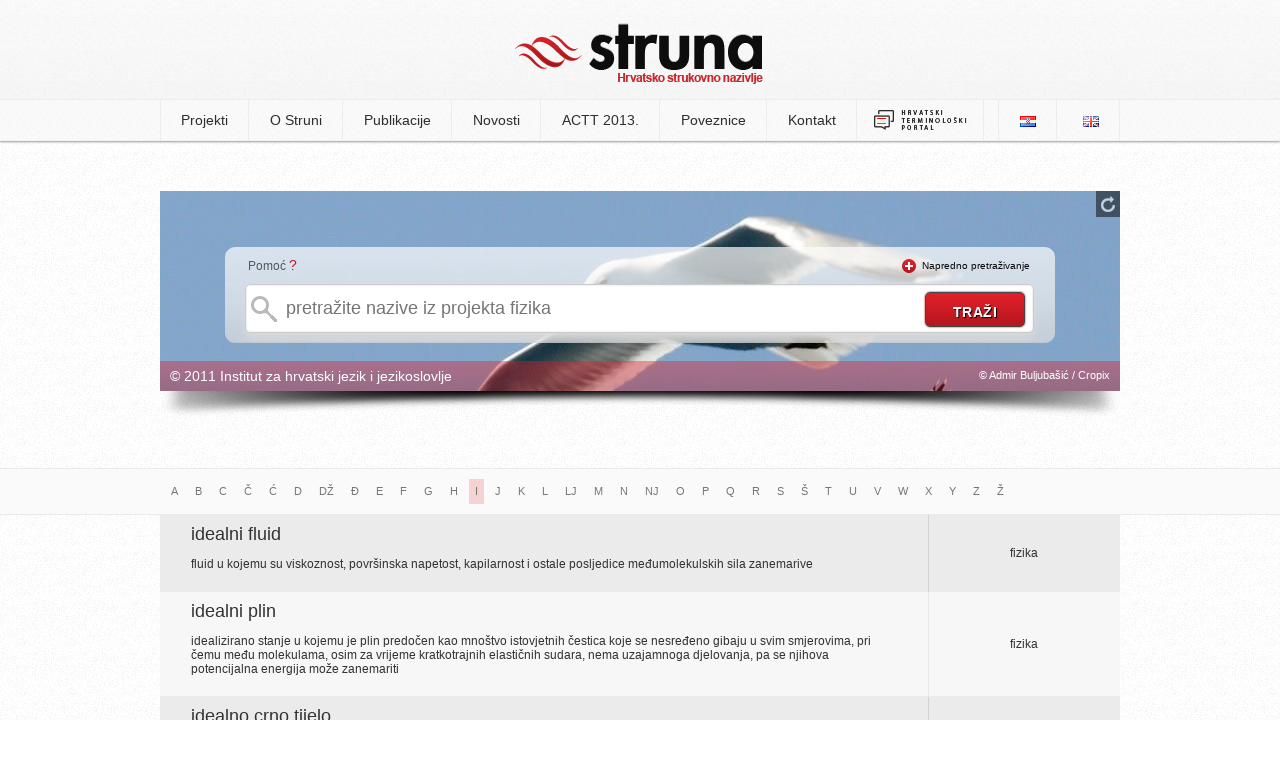

--- FILE ---
content_type: text/html; charset=UTF-8
request_url: http://struna.ihjj.hr/browse/?pid=14&l=i
body_size: 5472
content:

<!doctype html>
<!--[if lt IE 7]><html class="no-js ie6 oldie" lang="hr"><![endif]-->
<!--[if IE 7]><html class="no-js ie7 oldie" lang="hr"><![endif]-->
<!--[if IE 8]><html class="no-js ie8 oldie" lang="hr"><![endif]-->
<!--[if gt IE 8]><!--><html class="no-js" lang="hr"><!--<![endif]-->
<head>
  <base href="http://struna.ihjj.hr/" />
  <meta charset="utf-8" />
  <title>fizika | Struna | Hrvatsko strukovno nazivlje</title>
  <meta name="description" content="Popis svih naziv iz projekta: fizika" />
  <meta name="keywords" content="struna, e-Struna, hrvatsko strukovno nazivlje, institut za hrvatsko jezik i jezikoslovlje, ihjj" />
  <meta name="author" content="flip.hr" />

  <meta property="og:title" content="fizika | Struna | Hrvatsko strukovno nazivlje" />
  <meta property="og:description" content="Popis svih naziv iz projekta: fizika" />
  <meta property="og:image" content="http://struna.ihjj.hr/thumbs/100x100/r/uploads/f18dd6e63d0f2512e85abca9bea1f9c2.jpg" />
  <meta property="og:url" content="http://struna.ihjj.hr/browse/?pid=14" />

  <link rel="search" title="struna.ihjj.hr" type="application/opensearchdescription+xml" href="open-search.xml" />
  <link rel="alternate" type="application/rss+xml" title="Struna RSS Feed" href="http://feeds.feedburner.com/Struna" />
  <link rel="shortcut icon" href="images/favicon.ico?v=057">
  <link rel="stylesheet" href="min/g=css?v=057" />
  <script src="js/modernizr.min.js"></script>
<!--[if (gte IE 6)&(lte IE 8)]>
  <script type="text/javascript" src="js/selectivizr.min.js"></script>
<![endif]-->
</head>

<body>
	<header>
		<div class="container">
					<h1><a href="http://struna.ihjj.hr/"><img src="images/logo.png?v=057" width="248" height="61" alt="struna tražilica" /></a></h1>
		</div>
	</header><!-- end #header -->

<nav>
	<div class="container">
		  
<ul>

<li><a href="#" class="first-item">Projekti</a>
<ul>
<li><a href="browse/?pid=31" >anatomija i fiziologija</a></li><li><a href="browse/?pid=44" >antička arheologija</a></li><li><a href="browse/?pid=28" >antropologija</a></li><li><a href="browse/?pid=33" >arheologija kamenog doba</a></li><li><a href="browse/?pid=20" >brodostrojarstvo</a></li><li><a href="browse/?pid=45" >drvna tehnologija</a></li><li><a href="browse/?pid=42" >farmakologija</a></li><li><a href="browse/?pid=27" >fitomedicina</a></li><li><a href="browse/?pid=14" >fizika</a></li><li><a href="browse/?pid=47" >forenzika</a></li><li><a href="browse/?pid=46" >genetika</a></li><li><a href="browse/?pid=23" >građevinarstvo</a></li><li><a href="browse/?pid=30" >hidraulika i pneumatika</a></li><li><a href="browse/?pid=51" >jezikoslovlje</a></li><li><a href="browse/?pid=11" >kartografija i geoinformatika</a></li><li><a href="browse/?pid=12" >kemija</a></li><li><a href="browse/?pid=43" >kemijsko i laboratorijsko nazivlje</a></li><li><a href="browse/?pid=48" >klasična arhitektura</a></li><li><a href="browse/?pid=49" >knjižničarstvo</a></li><li><a href="browse/?pid=18" >korozija i zaštita materijala</a></li><li><a href="browse/?pid=32" >matematika</a></li><li><a href="browse/?pid=35" >muzikologija</a></li><li><a href="browse/?pid=38" >oftalmologija</a></li><li><a href="browse/?pid=40" >paleontologija</a></li><li><a href="browse/?pid=21" >polimeri</a></li><li><a href="browse/?pid=26" >pomorstvo</a></li><li><a href="browse/?pid=24" >pravo EU-a</a></li><li><a href="browse/?pid=50" >računovodstvo</a></li><li><a href="browse/?pid=19" >stomatologija</a></li><li><a href="browse/?pid=22" >strojni elementi</a></li><li><a href="browse/?pid=41" >vojno nazivlje</a></li><li><a href="browse/?pid=7" >zrakoplovstvo</a></li></ul>
</li><!-- projekti -->

<li><a href="page/o-struni/" >O Struni</a>
<ul>
<li><a href="page/o-struni/#struna">Što je Struna</a></li>
<li><a href="page/o-struni/#suradnici">Suradnici</a></li>
<li><a href="page/o-struni/#nacela">Načela i način rada</a></li>
<li><a href="page/o-struni/#sadrzaj">Sadržaj terminološke baze</a></li>
<li><a href="vrela/">Vrela</a></li>
<li><a href="page/o-struni/#pretraga">Pretraživanje Strune</a></li>
<li><a href="page/o-struni/#baza">O terminološkoj bazi</a></li>
<li><a href="page/o-struni/#povijest">Iz povijesti Strune</a></li>
</ul>
</li>

<li><a href="#" >Publikacije</a>
	<ul>
		<li><a href="page/objavljeni-radovi/">Objavljeni radovi</a></li>
		<li><a href="page/izlaganja/">Izlaganja</a></li>
		<li><a href="publikacije/">Elektronički rječnici Strune</a></li>
	</ul>

</li>

<li><a href="page/novosti/">Novosti</a></li>
<li><a href="page/actt-2013/">ACTT 2013.</a></li>

</li>
<li><a href="page/poveznice/" >Poveznice</a></li>
<li><a href="kontakt/" >Kontakt</a></li>
<li><a href="http://nazivlje.hr/" target="_blank" style="padding: 9px 15px;"><img src="images/logo-nazivlje.png" width="95" height="22"></a></li>
	
</ul>


	<ul id="langs">
		<li class="first-item"><a href="http://struna.ihjj.hr/"><img src="images/lang_hr.png" alt="hrvatski jezik" width="16" height="11" /></a></li>
		<li><a href="http://struna.ihjj.hr/en/"><img src="images/lang_en.png" alt="engleski jezik" width="16" height="11" /></a></li>
	</ul>	</div>
</nav><!-- end nav -->

<div id="container" class="subpage">
<div id="search-box" class="mini" style="background: #fff url('thumbs/960x500/r/uploads/bb3e4841061abcd644432a64b0a03d9f.jpg') no-repeat;height:200px;">

<div id="background-controls">
<a href="#" class="new-bg" title="promijeni pozadinsku sliku"><img src="images/refresh.png" alt="promijeni pozadinsku sliku" width="14" height="16" /></a>
</div><!-- end #background-controls -->

	<div class="clear"></div>

	<div id="search-form">
<div id="help-txt"><p>Pomoć <span><a href="#" class="basic-help tooltips" data-content-url="ajax/help-basic.html">?</a></span></p></div>
<div id="advanced-txt" class="hide"><p><img src="images/plus.png" width="14" height="14" alt="napredno pretraživanje" />&nbsp;&nbsp;<a href="#" id="show-advanced" class="off">Napredno pretraživanje</a></p></div>

			<div class="clear"></div>

<form method="get" action="search-do/#container" id="forma">

<input type="text" name="q" id="q" autocomplete="off" placeholder="pretražite nazive iz projekta fizika" onkeyup="suggestFromProjekt(this.value, 14);" data-rules="required:true, minlength: 2" title="Naziv za pretraživanje mora sadržavati minimalno 2 znaka." />

							<div id="suggest-box" class="hidden">&nbsp;</div> <!-- end suggest-box -->

							<div id="advanced-box" class="hidden">	<fieldset class="left">
		<p><input type="checkbox" name="naziv" value="1" checked /><label>naziv</label></p><!-- naziv -->
		
		<p><input type="checkbox" name="definicija" value="1" /><label>definicija</label></p><!-- definicija -->

		<p><input type="checkbox" name="kontekst" value="1" /><label>kontekst</label></p><!-- kontekst -->
		
		<p><input type="checkbox" name="napomena" value="1" /><label>napomena</label></p><!-- napomena -->
		
		<p style="margin-top:0 !important">
			<select name="polje" id="polje">
				<option value="0" selected>odaberite polje</option>
				<option value="57">arheologija</option><option value="8">arhitektura i urbanizam</option><option value="5">biologija</option><option value="33">biotehnologija</option><option value="75">biotehnologija u biomedicini</option><option value="9">brodogradnja</option><option value="47">demografija</option><option value="28">dentalna medicina</option><option value="67">dizajn</option><option value="32">drvna tehnologija</option><option value="43">edukacijsko-rehabilitacijske znanosti</option><option value="36">ekonomija</option><option value="79">ekonomija</option><option value="10">elektrotehnika</option><option value="58">etnologija i antropologija</option><option value="29">farmacija</option><option value="62">filmska umjetnost</option><option value="53">filologija</option><option value="51">filozofija</option><option value="2">fizika</option><option value="11">geodezija</option><option value="6">geofizika</option><option value="70">geografija</option><option value="3">geologija</option><option value="63">glazbena umjetnost</option><option value="12">građevinarstvo</option><option value="13">grafička tehnologija</option><option value="39">informacijske i komunikacijske znanosti</option><option value="71">integrativna bioetika</option><option value="35">interdisciplinarne biotehničke znanosti</option><option value="50">interdisciplinarne društvene znanosti</option><option value="60">interdisciplinarne humanističke znanosti</option><option value="7">interdisciplinarne prirodne znanosti</option><option value="23">interdisciplinarne tehničke znanosti</option><option value="68">interdisciplinarno umjetničko polje</option><option value="26">javno zdravstvo i zdravstvena zaštita</option><option value="61">kazališna umjetnost</option><option value="4">kemija</option><option value="14">kemijsko inženjerstvo</option><option value="46">kineziologija</option><option value="25">kliničke medicinske znanosti</option><option value="78">Kliničke medicinske znanosti</option><option value="69">kognitivna znanost</option><option value="72">kroatologija</option><option value="64">likovne umjetnosti</option><option value="45">logopedija</option><option value="1">matematika</option><option value="15">metalurgija</option><option value="73">obrazovne znanosti</option><option value="42">pedagogija</option><option value="66">plesna umjetnost i umjetnost pokreta</option><option value="38">politologija</option><option value="30">poljoprivreda (agronomija)</option><option value="54">povijest</option><option value="55">povijest umjetnosti</option><option value="37">pravo</option><option value="34">prehrambena tehnologija</option><option value="65">primijenjena umjetnost</option><option value="76">projektni menadžment</option><option value="41">psihologija</option><option value="16">računarstvo</option><option value="59">religijske znanosti</option><option value="74">rodni studiji</option><option value="17">rudarstvo, nafta i geološko inženjerstvo</option><option value="49">sigurnosne i obrambene znanosti</option><option value="48">socijalne djelatnosti</option><option value="40">sociologija</option><option value="18">strojarstvo</option><option value="31">šumarstvo</option><option value="19">tehnologija prometa i transport</option><option value="20">tekstilna tehnologija</option><option value="24">temeljne medicinske znanosti</option><option value="22">temeljne tehničke znanosti</option><option value="52">teologija</option><option value="77">terminološke norme</option><option value="27">veterinarska medicina</option><option value="56">znanost o umjetnosti</option><option value="21">zrakoplovstvo, raketna i svemirska tehnika</option>				</select>
		</p><!-- polje -->
	</fieldset>
	<fieldset class="right">
		<p><input type="checkbox" class="check-all" /><label>označi sve</label></p><!-- select all -->
	</fieldset>
	
	<div class="clear"></div> <hr/>
	
	<fieldset>
		<p><input type="checkbox" name="sinonimi" value="1" /><label>istoznačnice</label></p><!-- istoznacnice -->
		<p><input type="checkbox" name="kratice" value="1" /><label>kratice</label></p><!-- kratice -->

	 <div class="clear"></div><hr/>

		<h4>istovrijednice</h4>
		<p><input type="checkbox" name="ien"  value="1" /><label>engleski</label></p>
		<p><input type="checkbox" name="ide"  value="1" /><label>njemački</label></p>
		<p><input type="checkbox" name="ifr" value="1" /><label>francuski</label></p>
		<p><input type="checkbox" name="iru" value="1" /><label>ruski</label></p>
		<p><input type="checkbox" name="ilat" value="1" /><label>latinski</label></p>
		<p><input type="checkbox" name="ital" value="1" /><label>talijanski</label></p>
		<div class="clear"></div>
		<p style="margin-left:32px;"><input type="checkbox" name="ich" value="1" /><label>češki</label></p>
		<p style="margin-left:18px;"><input type="checkbox" name="isk" value="1" /><label>slovački</label></p>
		<p><input type="checkbox" name="islo" value="1" /><label>slovenski</label></p>
		</fieldset></div><!-- #advanced-box -->
							<input type="hidden" name="projekt" value="14" />
							<input type="submit" id="do" value="traži" />
					</form>	
</div><!-- end #search-form-->

<div id="bottom-bar">
<div class="left"><p>&copy; 2011 Institut za hrvatski jezik i jezikoslovlje</p></div>
<div class="right"><p> &copy; Admir Buljubašić / Cropix</p></div>
</div><!-- end #bottom-bar -->
</div><!-- end #search-box-->
<div id="image-shadow"><img src="images/image-shadow.png" width="960" height="27" alt="image shadow" /></div><!-- end #shadow -->
</div><!-- end #container -->

<div class="page-title">
	<div class="container">
		<div class="pagination">
		 	<ul>	
				<li><a href="browse/?pid=14&amp;l=a" >A</a></li>
				<li><a href="browse/?pid=14&amp;l=b" >B</a></li> 	
				<li><a href="browse/?pid=14&amp;l=c" >C</a></li> 	
				<li><a href="browse/?pid=14&amp;l=č" >Č</a></li> 	
				<li><a href="browse/?pid=14&amp;l=ć" >Ć</a></li> 
				<li><a href="browse/?pid=14&amp;l=d" >D</a></li> 	
				<li><a href="browse/?pid=14&amp;l=dž" >DŽ</a></li>
				<li><a href="browse/?pid=14&amp;l=đ" >Đ</a></li> 
				<li><a href="browse/?pid=14&amp;l=e" >E</a></li> 
				<li><a href="browse/?pid=14&amp;l=f" >F</a></li> 
				<li><a href="browse/?pid=14&amp;l=g" >G</a></li> 
				<li><a href="browse/?pid=14&amp;l=h" >H</a></li> 
				<li><a href="browse/?pid=14&amp;l=i" class="active">I</a></li> 	
				<li><a href="browse/?pid=14&amp;l=j" >J</a></li> 	
				<li><a href="browse/?pid=14&amp;l=k" >K</a></li> 
				<li><a href="browse/?pid=14&amp;l=l" >L</a></li> 
				<li><a href="browse/?pid=14&amp;l=lj" >LJ</a></li>
				<li><a href="browse/?pid=14&amp;l=m" >M</a></li>
				<li><a href="browse/?pid=14&amp;l=n" >N</a></li> 
				<li><a href="browse/?pid=14&amp;l=nj" >NJ</a></li>
				<li><a href="browse/?pid=14&amp;l=o" >O</a></li> 
				<li><a href="browse/?pid=14&amp;l=p" >P</a></li>
				<li><a href="browse/?pid=14&amp;l=q" >Q</a></li>
				<li><a href="browse/?pid=14&amp;l=r" >R</a></li> 
				<li><a href="browse/?pid=14&amp;l=s" >S</a></li> 
				<li><a href="browse/?pid=14&amp;l=š" >Š</a></li> 
				<li><a href="browse/?pid=14&amp;l=t" >T</a></li> 
				<li><a href="browse/?pid=14&amp;l=u" >U</a></li> 
				<li><a href="browse/?pid=14&amp;l=v" >V</a></li> 	
				<li><a href="browse/?pid=14&amp;l=w" >W</a></li>
				<li><a href="browse/?pid=14&amp;l=x" >X</a></li>
				<li><a href="browse/?pid=14&amp;l=y" >Y</a></li>
				<li><a href="browse/?pid=14&amp;l=z" >Z</a></li> 	
				<li><a href="browse/?pid=14&amp;l=ž" >Ž</a></li>
			<!--<li><a href="browse/?pid=14&amp;l=0" >0-9</a></li>-->
			</ul>
	</div>
	</div>
	</div><!-- end #page-title -->
<div id="search-results" class="page">
	
	<table>
	<tbody>
	<tr data-link="naziv/idealni-fluid/7874/#naziv">
        <td>
            <h3><a href="naziv/idealni-fluid/7874/#naziv">idealni fluid</a></h3>
            <p>fluid u kojemu su viskoznost, površinska napetost, kapilarnost i ostale posljedice međumolekulskih sila zanemarive</p>
        </td><td><h4>fizika</h4></td>
    </tr><tr data-link="naziv/idealni-plin/8104/#naziv">
        <td>
            <h3><a href="naziv/idealni-plin/8104/#naziv">idealni plin</a></h3>
            <p>idealizirano stanje u kojemu je plin predočen kao mnoštvo istovjetnih čestica koje se nesređeno gibaju u svim smjerovima, pri čemu među molekulama, osim za vrijeme kratkotrajnih elastičnih sudara, nema uzajamnoga djelovanja, pa se njihova potencijalna energija može zanemariti</p>
        </td><td><h4>fizika</h4></td>
    </tr><tr data-link="naziv/idealno-crno-tijelo/9357/#naziv">
        <td>
            <h3><a href="naziv/idealno-crno-tijelo/9357/#naziv">idealno crno tijelo</a></h3>
            <p>zamišljeno tijelo koje potpuno apsorbira sveukupno upadno elektromagnetsko zračenje, bez obzira na valnu duljinu</p>
        </td><td><h4>fizika</h4></td>
    </tr><tr data-link="naziv/identifikacija/19617/#naziv">
        <td>
            <h3><a href="naziv/identifikacija/19617/#naziv">identifikacija</a></h3>
            <p>utvrđivanje elementnoga sastava uzorka ili kristalnih i amorfnih faza u uzorku</p>
        </td><td><h4>fizika</h4></td>
    </tr><tr data-link="naziv/impedancija/18241/#naziv">
        <td>
            <h3><a href="naziv/impedancija/18241/#naziv">impedancija</a></h3>
            <p>veličina svojstvena nekomu titrajnom sustavu, jednaka omjeru dviju veličina koje se jednakom frekvencijom sinusno mijenjaju</p>
        </td><td><h4>fizika</h4></td>
    </tr><tr data-link="naziv/implozija/8098/#naziv">
        <td>
            <h3><a href="naziv/implozija/8098/#naziv">implozija</a></h3>
            <p>deformacijsko uvlačenje stijenka posude s plinom prema unutra koje najčešće nastaje kao posljedica nastanka vakuuma ili nagloga pada tlaka plina u posudi</p>
        </td><td><h4>fizika</h4></td>
    </tr><tr data-link="naziv/impuls/7580/#naziv">
        <td>
            <h3><a href="naziv/impuls/7580/#naziv">impuls</a></h3>
            <p>nagli udar, kratkotrajni porast neke veličine u fizici
</p>
        </td><td><h4>fizika</h4></td>
    </tr><tr data-link="naziv/impuls-sile/7620/#naziv">
        <td>
            <h3><a href="naziv/impuls-sile/7620/#naziv">impuls sile</a></h3>
            <p>integral sile po vremenu, uzrok promjene zaleta u drugome Newtonovu zakonu</p>
        </td><td><h4>fizika</h4></td>
    </tr><tr data-link="naziv/impulsna-sila/7587/#naziv">
        <td>
            <h3><a href="naziv/impulsna-sila/7587/#naziv">impulsna sila</a></h3>
            <p>sila koja kratkotrajno djeluje između dvaju tijela</p>
        </td><td><h4>fizika</h4></td>
    </tr><tr data-link="naziv/impulsni-val/7983/#naziv">
        <td>
            <h3><a href="naziv/impulsni-val/7983/#naziv">impulsni val</a></h3>
            <p>kratkotrajni poremećaj položaja čestice na žici ili gustoće sredstva u plinu koji se u obliku vala širi sredstvom</p>
        </td><td><h4>fizika</h4></td>
    </tr>	</tbody>
	</table>
	

	
</div>	

<div class="page-title">
	<div class="container">
	<div class="right">
	<div class="pagination"><ul><li><a class="active">1</a></li> <li><a href="browse/?page=2&amp;pid=14&amp;l=i">2</a></li> <li><a href="browse/?page=3&amp;pid=14&amp;l=i">3</a></li> <li><a href="browse/?page=4&amp;pid=14&amp;l=i">4</a></li><li><a href="browse/?page=2&amp;pid=14&amp;l=i">&raquo; </a></li> <li><a href="browse/?page=11&amp;pid=14&amp;l=i">&raquo;&raquo; </a></li></ul></div>	</div>
 </div>	
</div><!-- end #page-title -->


  <script src="//ajax.googleapis.com/ajax/libs/jquery/2.1.4/jquery.min.js"></script>
  <script src="//code.jquery.com/jquery-migrate-1.3.0.min.js"></script>
  <script src="min/g=js?v=057"></script>
  <script>				
	//async google analytics
    window._gaq = [['_setAccount','UA-20989388-1'],['_trackPageview'],['_trackPageLoadTime']];
    Modernizr.load({
      load: ('https:' == location.protocol ? '//ssl' : '//www') + '.google-analytics.com/ga.js'
    });
	(function(d, s, id) {
	  var js, fjs = d.getElementsByTagName(s)[0];
	  if (d.getElementById(id)) return;
	  js = d.createElement(s); js.id = id;
	  js.src = "//connect.facebook.net/en_US/all.js#xfbml=1&appId=199760870230799";
	  fjs.parentNode.insertBefore(js, fjs);
	}(document, 'script', 'facebook-jssdk'));
  </script>
</body>
</html>
